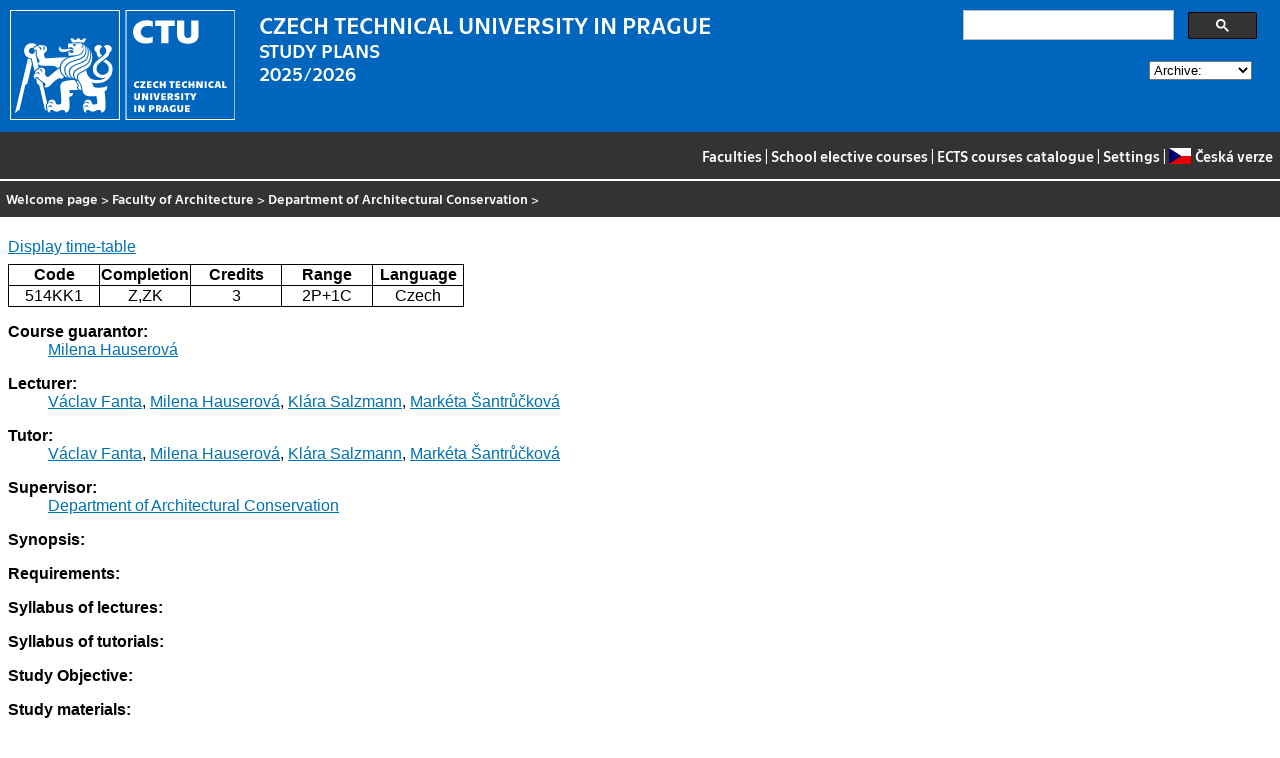

--- FILE ---
content_type: text/html
request_url: https://bilakniha.cvut.cz/en/predmet5658106.html
body_size: 20353
content:
<!DOCTYPE html
  PUBLIC "-//W3C//DTD HTML 4.01//EN">
<html lang="en">
   <head>
      <meta http-equiv="Content-Type" content="text/html; charset=utf-8">
      <title></title>
      <link rel="stylesheet" type="text/css" href="../css/main.css">
      <link rel="stylesheet" type="text/css" href="../css/jquery-ui.min.css">
      <link rel="stylesheet" type="text/css" href="../css/datatables.min.css">
   </head>
   <body>
      <div class="header"><a href="//www.cvut.cz"><img class="logocvut" src="../logo-en.svg" alt="Logo ČVUT" style="float: left; margin-right: 24px; height: 110px;"></a><div id="cse" style="width: 320px; float: right">
            <div class="gcse-search">Loading...</div>
         </div><big>CZECH TECHNICAL UNIVERSITY IN PRAGUE</big><br>STUDY PLANS<br>2025/2026 <select id="period">
            <option value="">Archive:</option>
            <option value="now">Actual period</option></select><br clear="all"></div>
      <div class="navigation"><a href="index.html">Faculties</a> |
         <a href="volitelnepredmety.html">School elective courses</a> |
         <a href="https://intranet.cvut.cz/ects/">ECTS courses catalogue</a>
         | <a id="settings-link" href="#">Settings</a>
         | <a href="../cs/predmet5658106.html?setlang=cs"><svg xmlns="http://www.w3.org/2000/svg" viewBox="0 0 640 480" class="lang-flag">
               <defs>
                  <clipPath id="a">
                     <path fill-opacity=".67" d="M-74 0h682.67v512H-74z"/>
                  </clipPath>
               </defs>
               <g fill-rule="evenodd" clip-path="url(#a)" transform="translate(69.38) scale(.94)" stroke-width="1pt">
                  <path fill="#e80000" d="M-74 0h768v512H-74z"/>
                  <path fill="#fff" d="M-74 0h768v256H-74z"/>
                  <path d="M-74 0l382.73 255.67L-74 511.01V0z" fill="#00006f"/>
               </g></svg>Česká verze</a></div>
      <div class="navbar"><a href="index.html">Welcome page</a> &gt;
         <a href="f5.html">Faculty of Architecture</a> &gt;
         <a href="katedra15114.html">Department of Architectural Conservation</a> &gt;
         </div>
      <div class="content">
         <div id="cse"></div>
         <h1></h1>
         <div> <a href="#rozvrh" class="button">Display time-table</a></div>
         <table class="info">
            <tr>
               <th width="20%">Code</th>
               <th width="20%">Completion</th>
               <th width="20%">Credits</th>
               <th width="20%">Range</th>
               <th width="20%">Language </th>
            </tr>
            <tr>
               <td align="center">514KK1</td>
               <td align="center">Z,ZK</td>
               <td align="center">3</td>
               <td align="center" title="2 lecture - teaching hours per week, 1 practical classes - teaching hours per week">2P+1C</td>
               <td align="center">Czech</td>
            </tr>
         </table>
         <dl>
            <dt>Course guarantor:</dt>
            <dd><a href="https://usermap.cvut.cz/profile/0527b645-aa6b-4ca0-aff9-da7e6f7b40d4">Milena Hauserová</a></dd>
            <dt>Lecturer:</dt>
            <dd><a href="https://usermap.cvut.cz/profile/ffaaa90f-6269-4b8e-b587-a0787a3b259b">Václav Fanta</a>, <a href="https://usermap.cvut.cz/profile/0527b645-aa6b-4ca0-aff9-da7e6f7b40d4">Milena Hauserová</a>, <a href="https://usermap.cvut.cz/profile/7337b0d9-0209-424b-9120-da31c4c26c8a">Klára Salzmann</a>, <a href="https://usermap.cvut.cz/profile/e075bebc-517e-44b9-aed5-342e9b60060f">Markéta Šantrůčková</a></dd>
            <dt>Tutor:</dt>
            <dd><a href="https://usermap.cvut.cz/profile/ffaaa90f-6269-4b8e-b587-a0787a3b259b">Václav Fanta</a>, <a href="https://usermap.cvut.cz/profile/0527b645-aa6b-4ca0-aff9-da7e6f7b40d4">Milena Hauserová</a>, <a href="https://usermap.cvut.cz/profile/7337b0d9-0209-424b-9120-da31c4c26c8a">Klára Salzmann</a>, <a href="https://usermap.cvut.cz/profile/e075bebc-517e-44b9-aed5-342e9b60060f">Markéta Šantrůčková</a></dd>
            <dt>Supervisor:</dt>
            <dd><a href="katedra15114.html">Department of Architectural Conservation</a></dd>
            <dt>Synopsis:</dt>
            <dd></dd>
            <dt>Requirements:</dt>
            <dd></dd>
            <dt>Syllabus of lectures:</dt>
            <dd></dd>
            <dt>Syllabus of tutorials:</dt>
            <dd></dd>
            <dt>Study Objective:</dt>
            <dd></dd>
            <dt>Study materials:</dt>
            <dd></dd>
            <dt>Note:</dt>
            <dd></dd><a name="rozvrh"></a><dt>Time-table for winter semester 2025/2026:</dt>
            <dd>
               <div class="rozvrh">
                  <table width="100%">
                     <tr class="den">
                        <th></th>
                        <td width="90%">
                           <div class="den-radka" style="position: relative; top: 0; left: 0; height: 30px;"><span style="position: absolute; left: 0%; right: 11%;                         width: 11%; top: 0px; height: 30px;                        text-align: center; font-size: 70%;                        border-right: 1px solid silver;">06:00–08:00</span><span style="position: absolute; left: 11%; right: 22%;                         width: 11%; top: 0px; height: 30px;                        text-align: center; font-size: 70%;                        border-right: 1px solid silver;">08:00–10:00</span><span style="position: absolute; left: 22%; right: 33%;                         width: 11%; top: 0px; height: 30px;                        text-align: center; font-size: 70%;                        border-right: 1px solid silver;">10:00–12:00</span><span style="position: absolute; left: 33%; right: 44%;                         width: 11%; top: 0px; height: 30px;                        text-align: center; font-size: 70%;                        border-right: 1px solid silver;">12:00–14:00</span><span style="position: absolute; left: 44%; right: 56%;                         width: 12%; top: 0px; height: 30px;                        text-align: center; font-size: 70%;                        border-right: 1px solid silver;">14:00–16:00</span><span style="position: absolute; left: 56%; right: 67%;                         width: 11%; top: 0px; height: 30px;                        text-align: center; font-size: 70%;                        border-right: 1px solid silver;">16:00–18:00</span><span style="position: absolute; left: 67%; right: 78%;                         width: 11%; top: 0px; height: 30px;                        text-align: center; font-size: 70%;                        border-right: 1px solid silver;">18:00–20:00</span><span style="position: absolute; left: 78%; right: 89%;                         width: 11%; top: 0px; height: 30px;                        text-align: center; font-size: 70%;                        border-right: 1px solid silver;">20:00–22:00</span><span style="position: absolute; left: 89%; right: 100%;                         width: 11%; top: 0px; height: 30px;                        text-align: center; font-size: 70%;                        ">22:00–24:00</span></div>
                        </td>
                     </tr>
                     <tr class="den">
                        <th>Mon<br></th>
                        <td width="90%">
                           <div class="den-radka" style="position: relative; top: 0; left: 0; height: 100px;"><span style="position: absolute; left: 0%; right: 11%;                         width: 11%; top: 0px; height: 100px;                        border-right: 1px solid silver;"></span><span style="position: absolute; left: 11%; right: 22%;                         width: 11%; top: 0px; height: 100px;                        border-right: 1px solid silver;"></span><span style="position: absolute; left: 22%; right: 33%;                         width: 11%; top: 0px; height: 100px;                        border-right: 1px solid silver;"></span><span style="position: absolute; left: 33%; right: 44%;                         width: 11%; top: 0px; height: 100px;                        border-right: 1px solid silver;"></span><span style="position: absolute; left: 44%; right: 56%;                         width: 12%; top: 0px; height: 100px;                        border-right: 1px solid silver;"></span><span style="position: absolute; left: 56%; right: 67%;                         width: 11%; top: 0px; height: 100px;                        border-right: 1px solid silver;"></span><span style="position: absolute; left: 67%; right: 78%;                         width: 11%; top: 0px; height: 100px;                        border-right: 1px solid silver;"></span><span style="position: absolute; left: 78%; right: 89%;                         width: 11%; top: 0px; height: 100px;                        border-right: 1px solid silver;"></span><span style="position: absolute; left: 89%; right: 100%;                         width: 11%; top: 0px; height: 100px;                        "></span><span style="position: absolute; left: 17%; right: 25%;                       z-index: 2;                      width: 8%; top: 0px; height: 98px;                      min-height: 98px;" class="listek listektypP listekbarvapr1" onmouseover="this.style.height='';this.style.zIndex=3;" onmouseout="this.style.height='98px';this.style.zIndex=2;"><span class="mistnost">roomT9:112</span><br><span class="ucitel">Salzmann K.<br>Šantrůčková M.</span><br><span class="cas">09:00–10:30</span><br><span class="paralelka">(lecture parallel1)</span><br><span class="lokalita">Dejvice </span></span><span style="position: absolute; left: 26%; right: 29%;                       z-index: 2;                      width: 3%; top: 0px; height: 98px;                      min-height: 98px;" class="listek listektypC listekbarvacv101" onmouseover="this.style.height='';this.style.zIndex=3;" onmouseout="this.style.height='98px';this.style.zIndex=2;"><span class="mistnost">roomT9:112</span><br><span class="ucitel">Salzmann K.<br>Šantrůčková M.</span><br><span class="cas">10:45–11:15</span><br><span class="paralelka">(lecture parallel1<br>parallel nr.101)</span><br><span class="lokalita">Dejvice </span></span></div>
                        </td>
                     </tr>
                     <tr class="den">
                        <th>Tue<br></th>
                        <td width="90%">
                           <div class="den-radka" style="position: relative; top: 0; left: 0; height: 100px;"><span style="position: absolute; left: 0%; right: 11%;                         width: 11%; top: 0px; height: 100px;                        border-right: 1px solid silver;"></span><span style="position: absolute; left: 11%; right: 22%;                         width: 11%; top: 0px; height: 100px;                        border-right: 1px solid silver;"></span><span style="position: absolute; left: 22%; right: 33%;                         width: 11%; top: 0px; height: 100px;                        border-right: 1px solid silver;"></span><span style="position: absolute; left: 33%; right: 44%;                         width: 11%; top: 0px; height: 100px;                        border-right: 1px solid silver;"></span><span style="position: absolute; left: 44%; right: 56%;                         width: 12%; top: 0px; height: 100px;                        border-right: 1px solid silver;"></span><span style="position: absolute; left: 56%; right: 67%;                         width: 11%; top: 0px; height: 100px;                        border-right: 1px solid silver;"></span><span style="position: absolute; left: 67%; right: 78%;                         width: 11%; top: 0px; height: 100px;                        border-right: 1px solid silver;"></span><span style="position: absolute; left: 78%; right: 89%;                         width: 11%; top: 0px; height: 100px;                        border-right: 1px solid silver;"></span><span style="position: absolute; left: 89%; right: 100%;                         width: 11%; top: 0px; height: 100px;                        "></span></div>
                        </td>
                     </tr>
                     <tr class="den">
                        <th>Wed<br></th>
                        <td width="90%">
                           <div class="den-radka" style="position: relative; top: 0; left: 0; height: 100px;"><span style="position: absolute; left: 0%; right: 11%;                         width: 11%; top: 0px; height: 100px;                        border-right: 1px solid silver;"></span><span style="position: absolute; left: 11%; right: 22%;                         width: 11%; top: 0px; height: 100px;                        border-right: 1px solid silver;"></span><span style="position: absolute; left: 22%; right: 33%;                         width: 11%; top: 0px; height: 100px;                        border-right: 1px solid silver;"></span><span style="position: absolute; left: 33%; right: 44%;                         width: 11%; top: 0px; height: 100px;                        border-right: 1px solid silver;"></span><span style="position: absolute; left: 44%; right: 56%;                         width: 12%; top: 0px; height: 100px;                        border-right: 1px solid silver;"></span><span style="position: absolute; left: 56%; right: 67%;                         width: 11%; top: 0px; height: 100px;                        border-right: 1px solid silver;"></span><span style="position: absolute; left: 67%; right: 78%;                         width: 11%; top: 0px; height: 100px;                        border-right: 1px solid silver;"></span><span style="position: absolute; left: 78%; right: 89%;                         width: 11%; top: 0px; height: 100px;                        border-right: 1px solid silver;"></span><span style="position: absolute; left: 89%; right: 100%;                         width: 11%; top: 0px; height: 100px;                        "></span></div>
                        </td>
                     </tr>
                     <tr class="den">
                        <th>Thu<br></th>
                        <td width="90%">
                           <div class="den-radka" style="position: relative; top: 0; left: 0; height: 100px;"><span style="position: absolute; left: 0%; right: 11%;                         width: 11%; top: 0px; height: 100px;                        border-right: 1px solid silver;"></span><span style="position: absolute; left: 11%; right: 22%;                         width: 11%; top: 0px; height: 100px;                        border-right: 1px solid silver;"></span><span style="position: absolute; left: 22%; right: 33%;                         width: 11%; top: 0px; height: 100px;                        border-right: 1px solid silver;"></span><span style="position: absolute; left: 33%; right: 44%;                         width: 11%; top: 0px; height: 100px;                        border-right: 1px solid silver;"></span><span style="position: absolute; left: 44%; right: 56%;                         width: 12%; top: 0px; height: 100px;                        border-right: 1px solid silver;"></span><span style="position: absolute; left: 56%; right: 67%;                         width: 11%; top: 0px; height: 100px;                        border-right: 1px solid silver;"></span><span style="position: absolute; left: 67%; right: 78%;                         width: 11%; top: 0px; height: 100px;                        border-right: 1px solid silver;"></span><span style="position: absolute; left: 78%; right: 89%;                         width: 11%; top: 0px; height: 100px;                        border-right: 1px solid silver;"></span><span style="position: absolute; left: 89%; right: 100%;                         width: 11%; top: 0px; height: 100px;                        "></span></div>
                        </td>
                     </tr>
                     <tr class="den">
                        <th>Fri<br></th>
                        <td width="90%">
                           <div class="den-radka" style="position: relative; top: 0; left: 0; height: 100px;"><span style="position: absolute; left: 0%; right: 11%;                         width: 11%; top: 0px; height: 100px;                        border-right: 1px solid silver;"></span><span style="position: absolute; left: 11%; right: 22%;                         width: 11%; top: 0px; height: 100px;                        border-right: 1px solid silver;"></span><span style="position: absolute; left: 22%; right: 33%;                         width: 11%; top: 0px; height: 100px;                        border-right: 1px solid silver;"></span><span style="position: absolute; left: 33%; right: 44%;                         width: 11%; top: 0px; height: 100px;                        border-right: 1px solid silver;"></span><span style="position: absolute; left: 44%; right: 56%;                         width: 12%; top: 0px; height: 100px;                        border-right: 1px solid silver;"></span><span style="position: absolute; left: 56%; right: 67%;                         width: 11%; top: 0px; height: 100px;                        border-right: 1px solid silver;"></span><span style="position: absolute; left: 67%; right: 78%;                         width: 11%; top: 0px; height: 100px;                        border-right: 1px solid silver;"></span><span style="position: absolute; left: 78%; right: 89%;                         width: 11%; top: 0px; height: 100px;                        border-right: 1px solid silver;"></span><span style="position: absolute; left: 89%; right: 100%;                         width: 11%; top: 0px; height: 100px;                        "></span></div>
                        </td>
                     </tr>
                  </table>
               </div>
            </dd>
            <dt>Time-table for summer semester 2025/2026:</dt>
            <dd>Time-table is not available yet</dd>
            <dt>The course is a part of the following study plans:</dt>
            <dd>
               <ul>
                  <li><a href="stplan30022527.html">Navazující Krajinářská architektura</a> (compulsory course)</li>
                  <li><a href="stplan30023547.html">Navazující Architektura, urbanismus a krajinářská architektura</a> (compulsory course)</li>
               </ul>
            </dd>
         </dl>
      </div>
      <div class="help"></div>
      <div class="date">Data valid to 2026-01-14</div>
      <div class="copyright">
         <div class="floatLeft half">
            Copyright © <a href="https://www.kosek.cz">Jiří Kosek</a>, 2010–2022 | 
            Copyright © <a href="https://www.cvut.cz">ČVUT</a>, 2010–2022
            <br>Hosted by <a href="https://www.cvut.cz/cs/os/vic">Výpočetní a informační centrum ČVUT</a></div>
         <div class="floatRight half">Send your questions and comments to <a href="https://servicedesk.cvut.cz">ServiceDesk ČVUT</a> or to <a href="mailto:spravcekos@cvut.cz">spravcekos@cvut.cz</a></div>
         <div class="clear"></div>
      </div>
      <div class="print url">For updated information see http://bilakniha.cvut.cz/en/predmet5658106.html</div>
      <div id="settings" title="Settings" style="display: none;">
         <p><input type="checkbox" id="toggle-kod" checked> Show course group codes</p>
      </div><script src="../scripts/jquery-1.12.4.min.js"></script><script src="../scripts/jquery-ui.min.js"></script><script src="../scripts/jquery.cookie.js"></script><script src="../scripts/datatables.min.js"></script><script src="../scripts/bk.js"></script><script>
          $.fn.dataTable.ext.order.intl('en');
          
              var DataTableLanguage = {
                "search":  "Quick filter:",
              }
            </script><script>
          (function() {
          var cx = '009172105620809471600:rjzew_eg6qu';
          var gcse = document.createElement('script');
          gcse.type = 'text/javascript';
          gcse.async = true;
          gcse.src = 'https://cse.google.com/cse.js?cx=' + cx;          
          var s = document.getElementsByTagName('script')[0];
          s.parentNode.insertBefore(gcse, s);
          })();
        </script></body>
</html>